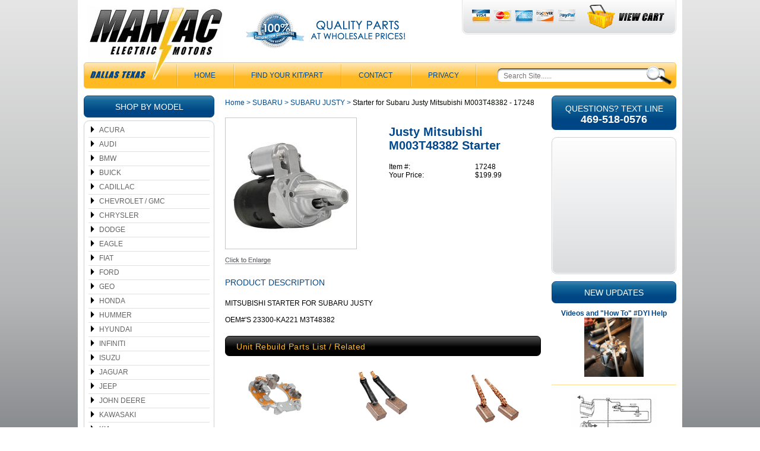

--- FILE ---
content_type: text/html
request_url: https://www.maniacelectricmotors.com/17248.html
body_size: 8546
content:
<!DOCTYPE HTML><html lang="en"><head>
<meta property="og:title" content="Starter for Subaru Justy Mitsubishi M003T48382 - 17248" />
<meta property="og:type" content="product" />
<meta property="og:url" content="https://www.maniacelectricmotors.com/17248.html" />
<meta property="og:image" content="https://s.turbifycdn.com/aah/yhst-44365514171686/17248-28.gif" />
<meta property="og:site_name" content="Maniac Electric Motors" />
<meta property="fb:app_id" content="215954155099410" />
<script language="javascript">
document.getElementsByTagName('html')[0].setAttribute('xmlns:fb', 'http://www.facebook.com/2008/fbml');
</script>
<meta property="og:description" content="MITSUBISHI STARTER FOR SUBARU JUSTY

OEM#'S 23300-KA221  M3T48382" />
<meta charset="ISO-8859-1" /><meta name="viewport" content="width=device-width,initial-scale=1" /><title>Starter for Subaru Justy Mitsubishi M003T48382 - 17248 - SUBARU JUSTY</title><meta name="Description" content="Starter for Subaru Justy Mitsubishi M003T48382 - 17248 SUBARU JUSTY MITSUBISHI STARTER FOR SUBARU JUSTY OEM#'S 23300-KA221 M3T48382" /><link rel="canonical" href="https://www.maniacelectricmotors.com/17248.html" /><link rel="stylesheet" href="css-site.css" /><!-- Google tag (gtag.js) -->
<script async src="https://www.googletagmanager.com/gtag/js?id=G-5WDJHQ8GK9"></script>
<script>
  window.dataLayer = window.dataLayer || [];
  function gtag(){dataLayer.push(arguments);}
  gtag('js', new Date());

  gtag('config', 'G-5WDJHQ8GK9');
</script>
<style>
.responsive {
width: 100%;
height: auto;
}
</style>
<style>
.img-fluid {
  max-width: 100%; /* Ensures the image doesn't exceed the width of its container */
  height: auto;    /* Maintains the image's aspect ratio when scaling */
}
</style></head><body class="itemtype"><div class="site-container"><header class="site-header has-tagline has-account"><div class="wrap"><a href="ind.html" class="header-control" id="menu-control" title="Menu" rel="nofollow" data-nav-link="#mmenu"><span class="header-control-wrapper"><span class="header-control-icon"><img src="https://s.turbifycdn.com/aah/yhst-44365514171686/alternator-rebuild-kit-for-2015-2017-toyota-camry-2-5l-2013-2018-rav4-2-5l-with-all-wheel-drive-14486rk-8.gif" width="49" height="34" border="0" hspace="0" vspace="0" alt="MENU" /></span><div class="header-control-label">MENU</div></span></a><div class="header-top"><div class="header-top-wrapper"><div class="header-top-left"><div class="title-area"><div class="site-title"><a href="https://www.maniacelectricmotors.com/index.html" title="Maniac Electric Motors Best Price Alternator Starter Parts"><picture><!--[if IE 9]><video style="display:none;"><![endif]--><source srcset="https://s.turbifycdn.com/aah/yhst-44365514171686/alternator-rebuild-kit-for-2015-2017-toyota-camry-2-5l-2013-2018-rav4-2-5l-with-all-wheel-drive-14486rk-10.gif" media="(min-width:721px)"><source srcset="https://s.turbifycdn.com/aah/yhst-44365514171686/alternator-rebuild-kit-for-2015-2017-toyota-camry-2-5l-2013-2018-rav4-2-5l-with-all-wheel-drive-14486rk-9.gif"><!--[if IE 9]></video><![endif]--><img alt="Maniac Electric Motors Best Price Alternator Starter Parts"></picture><span class="text"><span>MAN<span>I</span>AC</span><span>ELECTRIC MOTORS</span></span></a></div></div></div><div class="header-top-middle"><div class="header-tagline tagline"><a href="info.html"><img src="https://sep.turbifycdn.com/ty/cdn/yhst-44365514171686/header-guarantee-and-quality.png?t=1768964333&"></a></div></div><div class="header-top-right"><div class="header-top-right-wrapper"><div class="wrapper"><div class="header-payment"><a href="info.html"><img src="https://sep.turbifycdn.com/ty/cdn/yhst-44365514171686/header-payment.png?t=1768964333&"></a></div><div class="header-cart"><a href="https://order.store.turbify.net/yhst-44365514171686/cgi-bin/wg-order?yhst-44365514171686" class="header-control" id="cart-control" title="Cart" rel="nofollow"><span class="header-control-wrapper"><span class="header-control-icon"><img src="https://s.turbifycdn.com/aah/yhst-44365514171686/alternator-rebuild-kit-for-2015-2017-toyota-camry-2-5l-2013-2018-rav4-2-5l-with-all-wheel-drive-14486rk-11.gif" width="48" height="41" border="0" hspace="0" vspace="0" alt="CART" /><span class="fcart-count"></span></span><div class="header-control-label"><span>Cart</span><img alt="VIEW CART" src="https://sep.turbifycdn.com/ty/cdn/yhst-44365514171686/view-cart-text.png"></div><span class="fcart-subtotal"></span></span></a></div></div></div></div></div></div><div class="header-bottom"><div class="header-dallas-texas"><img src="https://sep.turbifycdn.com/ty/cdn/yhst-44365514171686/header-dallas-texas.png?t=1768964333&"></div><div class="header-nav nav"><ul class="nav-list"><li class="nav-item nav-item-home"><a href="https://www.maniacelectricmotors.com/index.html">Home</a></li><li class="nav-item nav-item-get-link-to-part-for-your-alternator-starter"><a href="get-link-to-part-for-your-alternator-starter.html">Find Your Kit/Part</a></li><li class="nav-item nav-item-info"><a href="info.html">CONTACT</a></li><li class="nav-item nav-item-privacypolicy"><a href="privacypolicy.html">Privacy</a></li></ul></div><div class="header-search" id="top-search"><form id="searcharea" name="searcharea" action="nsearch.html" method="GET"><fieldset><select name="section"><option value="">All Categories</option><option value="acura">ACURA </option><option value="audi1">AUDI </option><option value="bmw">BMW </option><option value="buick">BUICK </option><option value="cadillac">CADILLAC </option><option value="chevrolet">CHEVROLET / GMC </option><option value="chrysler">CHRYSLER </option><option value="dodge">DODGE </option><option value="eagle">EAGLE </option><option value="fiat-parts-radiator-condenser-cooling-fan-starter-alternator">FIAT </option><option value="ford">FORD </option><option value="geo">GEO </option><option value="honda">HONDA </option><option value="hummer">HUMMER </option><option value="hyundai">HYUNDAI </option><option value="infiniti">INFINITI </option><option value="isuzu">ISUZU </option><option value="jaguar">JAGUAR </option><option value="jeep">JEEP </option><option value="kia">KIA </option><option value="landrover">LANDROVER </option><option value="lexus">LEXUS </option><option value="lincoln">LINCOLN </option><option value="mazda">MAZDA </option><option value="mercedes">MERCEDES </option><option value="mercury">MERCURY </option><option value="mini">MINI </option><option value="nissan">NISSAN </option><option value="oldsmobile">OLDSMOBILE </option><option value="porsche">PORSCHE </option><option value="ram-parts-powermaster-parts">RAM </option><option value="saab">SAAB </option><option value="saturn">SATURN </option><option value="scion">SCION </option><option value="subaru" selected="selected" >SUBARU </option><option value="suzuki">SUZUKI </option><option value="toyota">TOYOTA </option><option value="volvo">VOLVO </option><option value="volkswagon">VOLKSWAGEN </option><option value="technical">TECHNICAL </option><option value="equipment">AGRICULTURAL & INDUSTRIAL EQUIPMENT </option></select><label for="query" class="labelfield"><input type="text" id="query" name="query" placeholder="Search Site......" ></label><label for="searchsubmit" class="buttonlabel"><input type="submit" id="searchsubmit" class="ys_primary" value="Search" name="searchsubmit"><input type="hidden" value="yhst-44365514171686" name="vwcatalog"></label></fieldset></form>   <script type="text/javascript"> 
                    var isSafari = !!navigator.userAgent.match(/Version\/[\d\.]+.*Safari/); 
                    var isIOS = !!navigator.platform && /iPad|iPhone|iPod/.test(navigator.platform); 
                    if (isSafari && isIOS) { 
                        document.forms["searcharea"].onsubmit = function (searchAreaForm) { 
                            var elementsList = this.elements, queryString = '', url = '', action = this.action; 
                            for(var i = 0; i < elementsList.length; i++) { 
                                if (elementsList[i].name) { 
                                    if (queryString) { 
                                        queryString = queryString + "&" +  elementsList[i].name + "=" + encodeURIComponent(elementsList[i].value); 
                                    } else { 
                                        queryString = elementsList[i].name + "=" + encodeURIComponent(elementsList[i].value); 
                                    } 
                                } 
                            } 
                            if (action.indexOf("?") == -1) { 
                                action = action + "?"; 
                            } 
                            url = action + queryString; 
                            window.location.href = url; 
                            return false; 
                        } 
                    } 
                </script> 
        </div></div></div></header><div class="site-inner"><div class="wrap"><div class="site-inner-element sidebar navigation"><nav class="left-nav nav-primary"><div class="left-nav-header">Shop By Model<div class="control" style="display:none;"></div></div><ul class="nav-list"><li><a href=acura.html class=c4leftnav>ACURA</a></li><li><a href=audi1.html class=c4leftnav>AUDI</a></li><li><a href=bmw.html class=c4leftnav>BMW</a></li><li><a href=buick.html class=c4leftnav>BUICK</a></li><li><a href=cadillac.html class=c4leftnav>CADILLAC</a></li><li><a href=chevrolet.html class=c4leftnav>CHEVROLET / GMC</a></li><li><a href=chrysler.html class=c4leftnav>CHRYSLER</a></li><li><a href=dodge.html class=c4leftnav>DODGE</a></li><li><a href=eagle.html class=c4leftnav>EAGLE</a></li><li><a href=fiat-parts-radiator-condenser-cooling-fan-starter-alternator.html class=c4leftnav>FIAT</a></li><li><a href=ford.html class=c4leftnav>FORD</a></li><li><a href=geo.html class=c4leftnav>GEO</a></li><li><a href=honda.html class=c4leftnav>HONDA</a></li><li><a href=hummer.html class=c4leftnav>HUMMER</a></li><li><a href=hyundai.html class=c4leftnav>HYUNDAI</a></li><li><a href=infiniti.html class=c4leftnav>INFINITI</a></li><li><a href=isuzu.html class=c4leftnav>ISUZU</a></li><li><a href=jaguar.html class=c4leftnav>JAGUAR</a></li><li><a href=jeep.html class=c4leftnav>JEEP</a></li><li><a href=john-deere-starter-alternator-repair-for-agricultural-industrial-construction-equipment.html class=c4leftnav>JOHN DEERE</a></li><li><a href=kawasaki-starter-charging-repair-kits-parts.html class=c4leftnav>KAWASAKI</a></li><li><a href=kia.html class=c4leftnav>KIA</a></li><li><a href=landrover.html class=c4leftnav>LANDROVER</a></li><li><a href=lexus.html class=c4leftnav>LEXUS</a></li><li><a href=lincoln.html class=c4leftnav>LINCOLN</a></li><li><a href=mazda.html class=c4leftnav>MAZDA</a></li><li><a href=mercedes.html class=c4leftnav>MERCEDES</a></li><li><a href=mercury.html class=c4leftnav>MERCURY</a></li><li><a href=mini.html class=c4leftnav>MINI</a></li><li><a href=mitsubishi.html class=c4leftnav>MITSUBISHI</a></li><li><a href=nissan.html class=c4leftnav>NISSAN</a></li><li><a href=oldsmobile.html class=c4leftnav>OLDSMOBILE</a></li><li><a href=pontiac.html class=c4leftnav>PONTIAC</a></li><li><a href=porsche.html class=c4leftnav>PORSCHE</a></li><li><a href=ram-parts-powermaster-parts.html class=c4leftnav>RAM</a></li><li><a href=saab.html class=c4leftnav>SAAB</a></li><li><a href=saturn.html class=c4leftnav>SATURN</a></li><li><a href=scion.html class=c4leftnav>SCION</a></li><li><a href=subaru.html class=c4leftnav2>SUBARU</a></li><ul class=c4-ln-sub-nav><li><a href=baja.html class=c4subnav>SUBARU BAJA</a></li><li><a href=subaru-brz.html class=c4subnav>SUBARU BRZ</a></li><li><a href=forester.html class=c4subnav>SUBARU FORESTER</a></li><li><a href=impreza.html class=c4subnav>SUBARU IMPREZA Includes WRX / STI</a></li><li><a href=justy.html class=c4subnav>SUBARU JUSTY</a></li><li><a href=legacy.html class=c4subnav>SUBARU LEGACY</a></li><li><a href=loyale.html class=c4subnav>SUBARU LOYALE</a></li><li><a href=outback.html class=c4subnav>SUBARU OUTBACK</a></li><li><a href=svx.html class=c4subnav>SUBARU SVX</a></li><li><a href=b9tribeca.html class=c4subnav>SUBARU TRIBECA  SUBARU B9 TRIBECA</a></li><li><a href=xt.html class=c4subnav>SUBARU XT</a></li><li><a href=subaru-xv-crosstrek-parts.html class=c4subnav>SUBARU XV CROSSTREK</a></li></ul><li><a href=suzuki.html class=c4leftnav>SUZUKI</a></li><li><a href=toyota.html class=c4leftnav>TOYOTA</a></li><li><a href=volvo.html class=c4leftnav>VOLVO</a></li><li><a href=volkswagon.html class=c4leftnav>VOLKSWAGEN</a></li><li><a href=micro-relays-spst-spdt.html class=c4leftnav>SPST SPDT Micro Relays</a></li><li><a href=technical.html class=c4leftnav>TECHNICAL</a></li><li><a href=alternator-rebuild-kits-regulator-brushes-bearings.html class=c4leftnav>Alternator Rebuild Kits</a></li><li><a href=equipment.html class=c4leftnav>AGRICULTURAL & INDUSTRIAL EQUIPMENT</a></li><li><a href=alternator-for-volvo-with-bosch-0125812009-0125812012.html class=c4leftnav>Alternator for Volvo with Bosch 0125812009, 0125812012 - 21066</a></li></ul></nav></div><div class="site-inner-element content"><div class="content-wrap"><div id=c4-breadcrumbs><a href="https://www.maniacelectricmotors.com" class="c4-breadcrumbs">Home</a><span class="c4-breadcrumbs">&nbsp;>&nbsp;</span><a href="subaru.html" class="c4-breadcrumbs">SUBARU</a><span class="c4-breadcrumbs">&nbsp;>&nbsp;</span><a href="justy.html" class="c4-breadcrumbs">SUBARU JUSTY</a><span class="c4-breadcrumbs">&nbsp;>&nbsp;</span><span class="c4-breadcrumbs-last">Starter for Subaru Justy Mitsubishi M003T48382 - 17248</span></div><div class="content-area" id="item-area"><h1 class="content-title" id="item-title">Justy Mitsubishi M003T48382  Starter</h1><div id="item-images"><a href="javascript:makeWin('https://s.turbifycdn.com/aah/yhst-44365514171686/17248-30.gif',640,550); "><div class="img-border"><img src="https://s.turbifycdn.com/aah/yhst-44365514171686/17248-31.gif" width="220" height="220" border="0" hspace="0" vspace="0" alt="Starter for Subaru Justy Mitsubishi M003T48382 - 17248" /></div></a><div id="item-image-enlarge"><a href="javascript:makeWin('https://s.turbifycdn.com/aah/yhst-44365514171686/17248-30.gif',640,550); "><img src="https://s.turbifycdn.com/aah/yhst-44365514171686/alternator-rebuild-kit-for-2015-2017-toyota-camry-2-5l-2013-2018-rav4-2-5l-with-all-wheel-drive-14486rk-12.gif" width="78" height="12" border="0" hspace="0" vspace="0" alt="" /></a></div></div><div id="item-order"><form method="POST" action="https://order.store.turbify.net/yhst-44365514171686/cgi-bin/wg-order?yhst-44365514171686+17248"><table cellspacing="0" cellpadding="0" width="100%&quot; id=&quot;ordertable"><tr><td valign="middle&quot; class=&quot;leftorder">Item #:</td><td valign="middle&quot; class=&quot;rightorder">17248</td></tr><tr><td valign="middle&quot; class=&quot;leftorder">Your Price:</td><td valign="middle&quot; class=&quot;rightorder">$199.99</td></tr></table><input type="hidden" name=".autodone" value="https://www.maniacelectricmotors.com/17248.html" /></form><br clear="all" /></div><div class="caption" id="item-caption"><div class="caption-title">Product Description</div><div class="caption-text">MITSUBISHI STARTER FOR SUBARU JUSTY<br /><br />OEM#'S 23300-KA221  M3T48382</div></div><div id="related-items"><div class="related-title">Unit Rebuild Parts List / Related</div><div class="contents vertical-format columns-3 has-image has-other" id="related-items-contents"><div class="contents-body"><div class="contents-body-wrapper"><div class="contents-item"><div class="wrapper"><div class="image"><a href="5503048.html"><img src="https://s.turbifycdn.com/aah/yhst-44365514171686/starter-brush-plate-replacing-mitsubishi-m649t02271-m649t02272-m649t04871-5503048-23.gif" width="100" height="100" border="0" hspace="0" vspace="0" alt="Starter Brush Plate Replacing Mitsubishi M649T02271, M649T02272, M649T04871  - 5503048" /></a></div><div class="prices"><div class="price-bold">$16.79</div></div><div class="order"><form method="POST" action="https://order.store.turbify.net/yhst-44365514171686/cgi-bin/wg-order?yhst-44365514171686+5503048"><div class="availability"><strong>Availability: </strong>In Stock</div><span class="itemFormName itemFormNameMultiLine">Starter Brush Plate Replacing Mitsubishi M649T02271, M649T02272, M649T04871  - 5503048 </span>5503048<br /><div class="order-submit"><input type="image" class="addtocartImg addtocart-submit addtocart-submit-image" title="Add to cart" src="https://s.turbifycdn.com/aah/yhst-44365514171686/alternator-repair-parts-for-2015-2017-toyota-camry-2-5l-2013-2018-rav4-2-5-with-all-wheel-drive-ref-104211-3161-3164-3541-14486-4.gif" /><input name="vwcatalog" type="hidden" value="yhst-44365514171686" /><input name="vwitem" type="hidden" value="5503048" /></div><input type="hidden" name=".autodone" value="https://www.maniacelectricmotors.com/17248.html" /></form></div></div></div><div class="contents-item"><div class="wrapper"><div class="image"><a href="54032703.html"><img src="https://s.turbifycdn.com/aah/yhst-44365514171686/starter-field-brush-set-for-mitsubishi-mando-direct-drive-starters-6-5mm-t-x-10mm-w-x-16-5mm-l-x-30mm-ll-54032703-23.gif" width="100" height="100" border="0" hspace="0" vspace="0" alt="Starter Field + Brush Set For Mitsubishi Mando Direct Drive Starters 6.5mm T x 10mm W x 16.5mm L x 30mm LL  - 54032703" /></a></div><div class="prices"><div class="price-bold">$12.98</div></div><div class="order"><form method="POST" action="https://order.store.turbify.net/yhst-44365514171686/cgi-bin/wg-order?yhst-44365514171686+54032703"><div class="availability"><strong>Availability: </strong>In Stock</div><span class="itemFormName itemFormNameMultiLine">Starter Field + Brush Set For Mitsubishi Mando Direct Drive Starters 6.5mm T x 10mm W x 16.5mm L x 30mm LL  - 54032703 </span>54032703<br /><div class="order-submit"><input type="image" class="addtocartImg addtocart-submit addtocart-submit-image" title="Add to cart" src="https://s.turbifycdn.com/aah/yhst-44365514171686/alternator-repair-parts-for-2015-2017-toyota-camry-2-5l-2013-2018-rav4-2-5-with-all-wheel-drive-ref-104211-3161-3164-3541-14486-4.gif" /><input name="vwcatalog" type="hidden" value="yhst-44365514171686" /><input name="vwitem" type="hidden" value="54032703" /></div><input type="hidden" name=".autodone" value="https://www.maniacelectricmotors.com/17248.html" /></form></div></div></div><div class="contents-item"><div class="wrapper"><div class="image"><a href="54903205.html"><img src="https://s.turbifycdn.com/aah/yhst-44365514171686/starter-brush-set-6-5mm-t-x-10mm-w-x-16-5mm-l-x-30mm-ll-replaces-denso-028099-3510-54903205-4.gif" width="100" height="100" border="0" hspace="0" vspace="0" alt="Starter Brush Set 6.5mm T x 10mm W x 16.5mm L x 30mm LL Replaces Denso 028099-3510 - 54903205" /></a></div><div class="prices"><div class="price-bold">$12.98</div></div><div class="order"><form method="POST" action="https://order.store.turbify.net/yhst-44365514171686/cgi-bin/wg-order?yhst-44365514171686+54903205"><div class="availability"><strong>Availability: </strong>In Stock</div><span class="itemFormName itemFormNameMultiLine">Starter Brush Set 6.5mm T x 10mm W x 16.5mm L x 30mm LL Replaces Denso 028099-3510 - 54903205 </span>54903205<br /><div class="order-submit"><input type="image" class="addtocartImg addtocart-submit addtocart-submit-image" title="Add to cart" src="https://s.turbifycdn.com/aah/yhst-44365514171686/alternator-repair-parts-for-2015-2017-toyota-camry-2-5l-2013-2018-rav4-2-5-with-all-wheel-drive-ref-104211-3161-3164-3541-14486-4.gif" /><input name="vwcatalog" type="hidden" value="yhst-44365514171686" /><input name="vwitem" type="hidden" value="54903205" /></div><input type="hidden" name=".autodone" value="https://www.maniacelectricmotors.com/17248.html" /></form></div></div></div><div class="contents-item"><div class="wrapper"><div class="image"><a href="66033392.html"><img src="https://s.turbifycdn.com/aah/yhst-44365514171686/starter-solenoid-for-mitsubishi-starters-m371x71271-66033392-35.gif" width="100" height="100" border="0" hspace="0" vspace="0" alt="Starter Solenoid for Mitsubishi Starters (M371X71271) -  66033392" /></a></div><div class="prices"><div class="price-bold">$42.90</div></div><div class="order"><form method="POST" action="https://order.store.turbify.net/yhst-44365514171686/cgi-bin/wg-order?yhst-44365514171686+66033392"><div class="availability"><strong>Availability: </strong>In Stock</div><span class="itemFormName itemFormNameMultiLine">Starter Solenoid for Mitsubishi Starters (M371X71271) -  66033392 </span>66033392<br /><div class="order-submit"><input type="image" class="addtocartImg addtocart-submit addtocart-submit-image" title="Add to cart" src="https://s.turbifycdn.com/aah/yhst-44365514171686/alternator-repair-parts-for-2015-2017-toyota-camry-2-5l-2013-2018-rav4-2-5-with-all-wheel-drive-ref-104211-3161-3164-3541-14486-4.gif" /><input name="vwcatalog" type="hidden" value="yhst-44365514171686" /><input name="vwitem" type="hidden" value="66033392" /></div><input type="hidden" name=".autodone" value="https://www.maniacelectricmotors.com/17248.html" /></form></div></div></div></div></div></div></div></div></div></div><div class="site-inner-element sidebar featured"><div id="phone-box"><div class="phone-box-text">Questions? TEXT LINE<br><strong><font size=4>469-518-0576</font></strong></div><div class="phone-box-number"></div></div><div class="live-chat"></div><div class="reviews"><div class="wrapper"></div></div><div class="featured-contents"><div class="featured-contents-heading">New Updates</div><div id="wrapper"><div class="featured-contents-item"><div class="name"><a href="viandhowtodo.html"><strong>Videos and "How To" #DYI Help</strong><br><img src="https://sep.turbifycdn.com/ty/cdn/yhst-44365514171686/image4-denso-sre-bearing-removal.png?t=1768964333&" alt="Rebuild Your Alternator" height="100" width="100"></a></div><div class="prices"></div></div><div class="featured-contents-item"><div class="image"><a href="chstsycivote.html"><img src="https://s.turbifycdn.com/aah/yhst-44365514171686/charging-starting-system-circuit-voltage-drop-testing-67.gif" width="145" height="73" border="0" hspace="0" vspace="0" alt="Charging Starting System Voltage Drop Testing" /></a></div><div class="name"><a href="chstsycivote.html">Charging Starting System Voltage Drop Testing</a></div><div class="prices"></div></div><div class="featured-contents-item"><div class="image"><a href="replace-f150-4-6l-for-lincoln-4-6l-much-cheaper-and-better.html"><img src="https://s.turbifycdn.com/aah/yhst-44365514171686/swap-f150-4-6l-for-later-model-lincoln-4-6l-flex-that-can-be-found-much-cheaper-68.gif" width="135" height="145" border="0" hspace="0" vspace="0" alt="Swap F150 4.6L for Later Model Lincoln 4.6L Flex That Can Be Found Much Cheaper" /></a></div><div class="name"><a href="replace-f150-4-6l-for-lincoln-4-6l-much-cheaper-and-better.html">Swap F150 4.6L for Later Model Lincoln 4.6L Flex That Can Be Found Much Cheaper</a></div><div class="prices"></div></div><div class="featured-contents-item"><div class="image"><a href="ellovsalpe.html"><img src="https://s.turbifycdn.com/aah/yhst-44365514171686/electrical-load-and-alternator-performance-33.gif" width="145" height="98" border="0" hspace="0" vspace="0" alt="Electrical Load and Alternator Performance" /></a></div><div class="name"><a href="ellovsalpe.html">Electrical Load and Alternator Performance</a></div><div class="prices"></div></div><div class="featured-contents-item"><div class="image"><a href="80201281a.html"><img src="https://s.turbifycdn.com/aah/yhst-44365514171686/voltage-regulator-replacing-bosch-0272220807-fits-audi-66.gif" width="145" height="145" border="0" hspace="0" vspace="0" alt="Voltage Regulator with Brushes Replacing Bosch 0272220807 fits Audi Applications with Bosch - 80201281A" /></a></div><div class="name"><a href="80201281a.html">Voltage Regulator with Brushes Replacing Bosch 0272220807 fits Audi Applications with Bosch - 80201281A</a></div><div class="prices"><div class="price-bold">$66.99</div></div></div><div class="featured-contents-item"><div class="image"><a href="alternator-rebuild-kit-2013-15-ilx-2012-15-civic-2016-18-hrv-regulator-brushes-bearings.html"><img src="https://s.turbifycdn.com/aah/yhst-44365514171686/alternator-rebuild-kit-2013-15-ilx-2012-15-civic-2016-18-hrv-regulator-brushes-bearings-66.gif" width="145" height="145" border="0" hspace="0" vspace="0" alt="Alternator Rebuild Kit for 2013-2015 Acura ILX, 2012-2015 Civic, 2016-2018 HR-V ; Regulator Brushes Bearings - 11537RK" /></a></div><div class="name"><a href="alternator-rebuild-kit-2013-15-ilx-2012-15-civic-2016-18-hrv-regulator-brushes-bearings.html">Alternator Rebuild Kit for 2013-2015 Acura ILX, 2012-2015 Civic, 2016-2018 HR-V ; Regulator Brushes Bearings - 11537RK</a></div><div class="prices"><div class="price-bold">$64.98</div></div></div><div class="featured-contents-item"><div class="image"><a href="alternator-rebuild-kit-for-12-16-sedona-13-18-santa-fe-more-with-denso-alternator-1042102870-1042101.html"><img src="https://s.turbifycdn.com/aah/yhst-44365514171686/alternator-rebuild-kit-for-12-16-sedona-13-18-santa-fe-more-with-denso-alternator-1042102870-1042101-66.gif" width="145" height="145" border="0" hspace="0" vspace="0" alt="Alternator Rebuild Kit for 2012-2016 Kia Sedona, 2013-2018 Santa Fe 3.3L, &amp;more with Denso Alternator #104210-2870, 104210-1800: Regulator Brushes Bearing Kit - 11686RK" /></a></div><div class="name"><a href="alternator-rebuild-kit-for-12-16-sedona-13-18-santa-fe-more-with-denso-alternator-1042102870-1042101.html">Alternator Rebuild Kit for 2012-2016 Kia Sedona, 2013-2018 Santa Fe 3.3L, &more with Denso Alternator #104210-2870, 104210-1800: Regulator Brushes Bearing Kit - 11686RK</a></div><div class="prices"><div class="price-bold">$79.98</div></div></div><div class="featured-contents-item"><div class="image"><a href="alternator-rebuild-kit-2012-2014-f150-200amp-cl3tba-cl3z10346b-regulator-brushes-bearing.html"><img src="https://s.turbifycdn.com/aah/yhst-44365514171686/alternator-rebuild-kit-for-2012-2014-ford-f150-3-5l-3-7l-200-amp-denso-104210-6670-regulator-brushes-bearings-11624rk-68.gif" width="145" height="145" border="0" hspace="0" vspace="0" alt="Alternator Rebuild Kit for 2012-2014 Ford F150 3.5L 3.7L 200 Amp (Denso 104210-6670, 104211-0230, -0231) Regulator Brushes Bearings - 11624RK" /></a></div><div class="name"><a href="alternator-rebuild-kit-2012-2014-f150-200amp-cl3tba-cl3z10346b-regulator-brushes-bearing.html">Alternator Rebuild Kit for 2012-2014 Ford F150 3.5L 3.7L 200 Amp (Denso 104210-6670, 104211-0230, -0231) Regulator Brushes Bearings - 11624RK</a></div><div class="prices"><div class="price-bold">$59.98</div></div></div><div class="featured-contents-item"><div class="image"><a href="alternator-kit-2010-2012-bmw-535i-1042106070-1042106072-regulator-brushes-bearings.html"><img src="https://s.turbifycdn.com/aah/yhst-44365514171686/alternator-kit-regulator-brushes-bearings-2010-2012-bmw-535i-2012-640i-x3-x5-x6-with-210-amp-denso-104210-6070-104210-6072-11496rk-82.gif" width="145" height="145" border="0" hspace="0" vspace="0" alt="Alternator Kit; Regulator Brushes Bearings 2010-2012 BMW 535i, 2012 640i, X3 X5 X6 with 210 Amp Denso 104210-6070, 104210-6072 - 11496RK" /></a></div><div class="name"><a href="alternator-kit-2010-2012-bmw-535i-1042106070-1042106072-regulator-brushes-bearings.html">Alternator Kit; Regulator Brushes Bearings 2010-2012 BMW 535i, 2012 640i, X3 X5 X6 with 210 Amp Denso 104210-6070, 104210-6072 - 11496RK</a></div><div class="prices"><div class="price-bold">$74.98</div></div></div></div></div></div></div></div><div class="site-footer"><div class="wrap"><div class="footer-section footer-nav-section"><ul class="footer-section-content footer-nav enclose"><li class="nav-item nav-item-info"><a href="info.html" class="nav-name">CONTACT</a></li><li class="nav-item nav-item-contact"><a href="contact.html" class="nav-name">Shipping</a></li><li class="nav-item nav-item-returns-cancellation-refunds"><a href="returns-cancellation-refunds.html" class="nav-name">Returns</a></li><li class="nav-item nav-item-get-link-to-part-for-your-alternator-starter"><a href="get-link-to-part-for-your-alternator-starter.html" class="nav-name">Find Your Kit/Part</a></li><li class=""></li><li class="nav-item nav-item-privacypolicy"><a href="privacypolicy.html" class="nav-name">Privacy</a></li><li class="nav-item nav-item-viewcart"><a href="https://order.store.turbify.net/yhst-44365514171686/cgi-bin/wg-order?yhst-44365514171686" class="nav-name">My Cart</a></li></ul></div><div class="footer-section footer-badges"><img src="https://sep.turbifycdn.com/ty/cdn/yhst-44365514171686/satisfaction.png" alt="100% Satisfaction Guaranteed"></div><div class="footer-section footer-copyright">Copyright &#169; 2007-2024 Maniac Electric Motors All Rights Reserved.</div></div></div></div>
<!-- BEGIN bottom -->
<script src="https://sep.turbifycdn.com/ty/cdn/yhst-44365514171686/site-102.js?t=1768964333&"></script><script type="text/javascript" id="yfc_loader" src="https://turbifycdn.com/store/migration/loader-min-1.0.34.js?q=yhst-44365514171686&ts=1768964333&p=1&h=order.store.turbify.net"></script>
<!-- END bottom -->
</body>
<!-- Google tag (gtag.js) -->  <script async src='https://www.googletagmanager.com/gtag/js?id=UA-6570014-1'></script><script> window.dataLayer = window.dataLayer || [];  function gtag(){dataLayer.push(arguments);}  gtag('js', new Date());  gtag('config', 'UA-6570014-1');</script><script> var YStore = window.YStore || {}; var GA_GLOBALS = window.GA_GLOBALS || {}; var GA_CLIENT_ID; try { YStore.GA = (function() { var isSearchPage = (typeof(window.location) === 'object' && typeof(window.location.href) === 'string' && window.location.href.indexOf('nsearch') !== -1); var isProductPage = (typeof(PAGE_ATTRS) === 'object' && PAGE_ATTRS.isOrderable === '1' && typeof(PAGE_ATTRS.name) === 'string'); function initGA() { } function setProductPageView() { PAGE_ATTRS.category = PAGE_ATTRS.catNamePath.replace(/ > /g, '/'); PAGE_ATTRS.category = PAGE_ATTRS.category.replace(/>/g, '/'); gtag('event', 'view_item', { currency: 'USD', value: parseFloat(PAGE_ATTRS.salePrice), items: [{ item_name: PAGE_ATTRS.name, item_category: PAGE_ATTRS.category, item_brand: PAGE_ATTRS.brand, price: parseFloat(PAGE_ATTRS.salePrice) }] }); } function defaultTrackAddToCart() { var all_forms = document.forms; document.addEventListener('DOMContentLoaded', event => { for (var i = 0; i < all_forms.length; i += 1) { if (typeof storeCheckoutDomain != 'undefined' && storeCheckoutDomain != 'order.store.turbify.net') { all_forms[i].addEventListener('submit', function(e) { if (typeof(GA_GLOBALS.dont_track_add_to_cart) !== 'undefined' && GA_GLOBALS.dont_track_add_to_cart === true) { return; } e = e || window.event; var target = e.target || e.srcElement; if (typeof(target) === 'object' && typeof(target.id) === 'string' && target.id.indexOf('yfc') === -1 && e.defaultPrevented === true) { return } e.preventDefault(); vwqnty = 1; if( typeof(target.vwquantity) !== 'undefined' ) { vwqnty = target.vwquantity.value; } if( vwqnty > 0 ) { gtag('event', 'add_to_cart', { value: parseFloat(PAGE_ATTRS.salePrice), currency: 'USD', items: [{ item_name: PAGE_ATTRS.name, item_category: PAGE_ATTRS.category, item_brand: PAGE_ATTRS.brand, price: parseFloat(PAGE_ATTRS.salePrice), quantity: e.target.vwquantity.value }] }); if (typeof(target) === 'object' && typeof(target.id) === 'string' && target.id.indexOf('yfc') != -1) { return; } if (typeof(target) === 'object') { target.submit(); } } }) } } }); } return { startPageTracking: function() { initGA(); if (isProductPage) { setProductPageView(); if (typeof(GA_GLOBALS.dont_track_add_to_cart) === 'undefined' || GA_GLOBALS.dont_track_add_to_cart !== true) { defaultTrackAddToCart() } } }, trackAddToCart: function(itemsList, callback) { itemsList = itemsList || []; if (itemsList.length === 0 && typeof(PAGE_ATTRS) === 'object') { if (typeof(PAGE_ATTRS.catNamePath) !== 'undefined') { PAGE_ATTRS.category = PAGE_ATTRS.catNamePath.replace(/ > /g, '/'); PAGE_ATTRS.category = PAGE_ATTRS.category.replace(/>/g, '/') } itemsList.push(PAGE_ATTRS) } if (itemsList.length === 0) { return; } var ga_cartItems = []; var orderTotal = 0; for (var i = 0; i < itemsList.length; i += 1) { var itemObj = itemsList[i]; var gaItemObj = {}; if (typeof(itemObj.id) !== 'undefined') { gaItemObj.id = itemObj.id } if (typeof(itemObj.name) !== 'undefined') { gaItemObj.name = itemObj.name } if (typeof(itemObj.category) !== 'undefined') { gaItemObj.category = itemObj.category } if (typeof(itemObj.brand) !== 'undefined') { gaItemObj.brand = itemObj.brand } if (typeof(itemObj.salePrice) !== 'undefined') { gaItemObj.price = itemObj.salePrice } if (typeof(itemObj.quantity) !== 'undefined') { gaItemObj.quantity = itemObj.quantity } ga_cartItems.push(gaItemObj); orderTotal += parseFloat(itemObj.salePrice) * itemObj.quantity; } gtag('event', 'add_to_cart', { value: orderTotal, currency: 'USD', items: ga_cartItems }); } } })(); YStore.GA.startPageTracking() } catch (e) { if (typeof(window.console) === 'object' && typeof(window.console.log) === 'function') { console.log('Error occurred while executing Google Analytics:'); console.log(e) } } </script> <script type="text/javascript">
csell_env = 'ue1';
 var storeCheckoutDomain = 'order.store.turbify.net';
</script>

<script type="text/javascript">
  function toOSTN(node){
    if(node.hasAttributes()){
      for (const attr of node.attributes) {
        node.setAttribute(attr.name,attr.value.replace(/(us-dc1-order|us-dc2-order|order)\.(store|stores)\.([a-z0-9-]+)\.(net|com)/g, storeCheckoutDomain));
      }
    }
  };
  document.addEventListener('readystatechange', event => {
  if(typeof storeCheckoutDomain != 'undefined' && storeCheckoutDomain != "order.store.turbify.net"){
    if (event.target.readyState === "interactive") {
      fromOSYN = document.getElementsByTagName('form');
        for (let i = 0; i < fromOSYN.length; i++) {
          toOSTN(fromOSYN[i]);
        }
      }
    }
  });
</script>
<script type="text/javascript">
// Begin Store Generated Code
 </script> <script type="text/javascript" src="https://s.turbifycdn.com/lq/ult/ylc_1.9.js" ></script> <script type="text/javascript" src="https://s.turbifycdn.com/ae/lib/smbiz/store/csell/beacon-a9518fc6e4.js" >
</script>
<script type="text/javascript">
// Begin Store Generated Code
 csell_page_data = {}; csell_page_rec_data = []; ts='TOK_STORE_ID';
</script>
<script type="text/javascript">
// Begin Store Generated Code
function csell_GLOBAL_INIT_TAG() { var csell_token_map = {}; csell_token_map['TOK_SPACEID'] = '2022276099'; csell_token_map['TOK_URL'] = ''; csell_token_map['TOK_STORE_ID'] = 'yhst-44365514171686'; csell_token_map['TOK_ITEM_ID_LIST'] = '17248'; csell_token_map['TOK_ORDER_HOST'] = 'order.store.turbify.net'; csell_token_map['TOK_BEACON_TYPE'] = 'prod'; csell_token_map['TOK_RAND_KEY'] = 't'; csell_token_map['TOK_IS_ORDERABLE'] = '1';  c = csell_page_data; var x = (typeof storeCheckoutDomain == 'string')?storeCheckoutDomain:'order.store.turbify.net'; var t = csell_token_map; c['s'] = t['TOK_SPACEID']; c['url'] = t['TOK_URL']; c['si'] = t[ts]; c['ii'] = t['TOK_ITEM_ID_LIST']; c['bt'] = t['TOK_BEACON_TYPE']; c['rnd'] = t['TOK_RAND_KEY']; c['io'] = t['TOK_IS_ORDERABLE']; YStore.addItemUrl = 'http%s://'+x+'/'+t[ts]+'/ymix/MetaController.html?eventName.addEvent&cartDS.shoppingcart_ROW0_m_orderItemVector_ROW0_m_itemId=%s&cartDS.shoppingcart_ROW0_m_orderItemVector_ROW0_m_quantity=1&ysco_key_cs_item=1&sectionId=ysco.cart&ysco_key_store_id='+t[ts]; } 
</script>
<script type="text/javascript">
// Begin Store Generated Code
function csell_REC_VIEW_TAG() {  var env = (typeof csell_env == 'string')?csell_env:'prod'; var p = csell_page_data; var a = '/sid='+p['si']+'/io='+p['io']+'/ii='+p['ii']+'/bt='+p['bt']+'-view'+'/en='+env; var r=Math.random(); YStore.CrossSellBeacon.renderBeaconWithRecData(p['url']+'/p/s='+p['s']+'/'+p['rnd']+'='+r+a); } 
</script>
<script type="text/javascript">
// Begin Store Generated Code
var csell_token_map = {}; csell_token_map['TOK_PAGE'] = 'p'; csell_token_map['TOK_CURR_SYM'] = '$'; csell_token_map['TOK_WS_URL'] = 'https://yhst-44365514171686.csell.store.turbify.net/cs/recommend?itemids=17248&location=p'; csell_token_map['TOK_SHOW_CS_RECS'] = 'true';  var t = csell_token_map; csell_GLOBAL_INIT_TAG(); YStore.page = t['TOK_PAGE']; YStore.currencySymbol = t['TOK_CURR_SYM']; YStore.crossSellUrl = t['TOK_WS_URL']; YStore.showCSRecs = t['TOK_SHOW_CS_RECS']; </script> <script type="text/javascript" src="https://s.turbifycdn.com/ae/store/secure/recs-1.3.2.2.js" ></script> <script type="text/javascript" >
</script>
</html>
<!-- html107.prod.store.e1b.lumsb.com Thu Jan 22 05:51:33 PST 2026 -->


--- FILE ---
content_type: text/css
request_url: https://www.maniacelectricmotors.com/css-site.css
body_size: 7397
content:
/* maniacselectricmotores.com site css */

/* .................... INIT .................... */

body { 
margin: 0;
padding: 0;
background: -webkit-linear-gradient(top, rgb(230, 230, 230) 0%, rgb(182, 183, 184) 69%, rgb(138, 141, 143) 100%);
background: -o-linear-gradient(top, rgb(230, 230, 230) 0%, rgb(182, 183, 184) 69%, rgb(138, 141, 143) 100%);
background: -ms-linear-gradient(top, rgb(230, 230, 230) 0%, rgb(182, 183, 184) 69%, rgb(138, 141, 143) 100%);
background: -moz-linear-gradient(top, rgb(230, 230, 230) 0%, rgb(182, 183, 184) 69%, rgb(138, 141, 143) 100%);
background: linear-gradient(to bottom, rgb(230, 230, 230) 0%, rgb(182, 183, 184) 69%, rgb(138, 141, 143) 100%);
background-attachment: fixed;
}

body,
td,
th,
input,
select,
textarea {
color: #000000;
font-size: 12px;	
font-family: Helvetica, Arial, sans-serif;
}

a {
color: #00488b;
}

a:visited {
color: #00488b;
}

img {
max-width: 100%;
height: auto;
padding: 0;
border: none;
}

td {
text-align: left;
vertical-align: top;
}

form {
margin: 0;
}

h1 {
color: #00488b;
background-color: inherit;
font-weight: bold;
font-size: 20px;
}

h2 {
display: inline;
color: #d71920;
background-color: inherit;
font-size: 12px;
}

.block img {
display: block;
}

.ct-box {
height: 125px;
}

.img-border img {
border: 1px solid #c7c8ca;
}

.content-title {
padding-bottom: 3px;
color: #00488b;
background-color: inherit;
font-weight: bold;
font-size: 20px;
}

.cross-title,
.related-title {
margin: 0 0 15px;
padding: 9px 18px 7px;
border: 1px solid #000;
border-radius: 7px;
color: #ffb922;
font-size: 14px;
font-weight: normal;
line-height: 1.2;
letter-spacing: 0.5px;
background: -webkit-linear-gradient(top, rgb(83, 83, 83) 0%, rgb(2, 2, 2) 56%, rgb(2, 2, 2) 100%);
background: -o-linear-gradient(top, rgb(83, 83, 83) 0%, rgb(2, 2, 2) 56%, rgb(2, 2, 2) 100%);
background: -ms-linear-gradient(top, rgb(83, 83, 83) 0%, rgb(2, 2, 2) 56%, rgb(2, 2, 2) 100%);
background: -moz-linear-gradient(top, rgb(83, 83, 83) 0%, rgb(2, 2, 2) 56%, rgb(2, 2, 2) 100%);
background: linear-gradient(to bottom, rgb(83, 83, 83) 0%, rgb(2, 2, 2) 56%, rgb(2, 2, 2) 100%);
}

.caption {}

.caption-text {
font-size: 12px;
}

.caption-image {
float: left;
margin: 0.5em 15px 10px 0;;
}

/* ORDER */

.order-submit,
.order-outofstock {
margin: 10px 0;
}

/* NAV */

nav {}

.nav-list {
margin: 0;
padding: 0;
list-style: none;
}

.nav-list li {
margin: 0;
padding: 0;
}

.nav-list li a {
display: block;
text-decoration: none;
}

/* FORCE WRAP */

.Clear,
.clear {
clear: both;
}

.contents-item:before,
.caption:before,
.site-container:before,
.site-footer:before,
.site-header:before,
.site-inner:before,
.wrap:before,
.clearfix:before,
.enclose:before {
content: " ";
display: table;
}

.contents-item:after,
.caption:after,
.site-container:after,
.site-footer:after,
.site-header:after,
.site-inner:after,
.wrap:after,
.clearfix:after,
.enclose:after {
clear: both;
content: " ";
display: table;
}

/* .......... MAIN .......... */

.wrap {
width: 1018px;
margin: 0 auto;
background-color: #ffffff;
}

.content-wrap {}

.site-container {
position: relative;	
}

.site-inner {}

/* CONTENT */

.content.site-inner-element {
float: left;
width: calc(100% - 230px - 220px);
margin: 2px 0 0;
}

.content.site-inner-element .content-wrap {
margin: 0 18px;
}

/* SIDEBAR NAVIGATION */

.sidebar.navigation.site-inner-element {
float: left;
width: 220px;
margin: 2px 0 0 10px;
}

/* SIDEBAR FEATURED */

.sidebar.featured.site-inner-element {
float: right;
width: 210px;
margin: 2px 10px 0 0;
}

/* .......... HEADER CONTROLS .......... */

.header-control {
position: relative;
display: block;
box-sizing: border-box;
line-height: 1;
}

.header-control * {
display: block;
margin: 0;
padding: 0;
border: 0;
}

.header-control,
.header-control a {
color: #000000;
text-decoration: none;
cursor: default;
}

.header-control-wrapper {
position: relative;
/*top: 50%;
transform: translateY(-50%);*/
cursor: pointer;
}

.header-control-icon {}

.header-control-icon img {
width: auto;
height: auto;
max-width: 100%;
}

.header-control-label {
display: none;
font-size: 12px;
}

/* MENU CONTROL */

#menu-control {
display: none;
max-width: 40px;
}

#search-control .header-control-icon {}

/* SEARCH CONTROL */

/* assume expandable search is enabled */

#search-control {
display: none;
}

#search-control .header-control-icon {}
#search-control .header-control-icon img {}
.site-header.has-account #search-control {}

/* ACCOUNT CONTROL */

#account-control {
display: none;
}

#account-control .header-control-icon {}

.site-header.has-account #account-control {
display: block;
right: 45px;
}

/* CART CONTROL */

#cart-control {
width: 133px;
}

#cart-control .header-control-icon {}

#cart-control .fcart-count {
position: absolute;
top: -2px;
right: -2px;
box-sizing: content-box;
width: 13px;
height: 13px;
padding: 2px 4px;
border-radius: 50%;
color: #fff;
background: #2f83a7;
text-align: center;
font-weight: bold;
font-size: 13px;
line-height: 1;
}

#cart-control .fcart-subtotal {
float: right;
margin-right: 3px;
line-height: 27px;
}

.fcart-count,
.fcart-subtotal {
display: none;
}

.fcart-count.active,
.fcart-subtotal.active {
display: inline-block;
}

#cart-control .header-control-wrapper {
display: table;
width: 134px;
}

#cart-control .header-control-icon {
display: table-cell;
width: 49px;
vertical-align: middle;
}

#cart-control .header-control-label {
display: table-cell;
width: 85px;
padding-left: 4px;
vertical-align: middle;
}

#cart-control .header-control-label img {}

#cart-control .header-control-label span {
display: none;
}

/* .......... HEADER .......... */

.site-header {}

.site-header > .wrap {
position: relative;
background: #fff;
}

/* HEADER TOP */

.header-top {}

.header-top-wrapper {
display: table;
width: 100%;
}

.header-top-wrapper > * {
display: table-cell;
}

.header-top-left {
vertical-align: top;
}

.title-area {
margin-bottom: -44px;
padding: 10px 0 0 15px;
}

.site-title {}

.site-title img {
display: block;
}

.site-title a {
display: inline-block;
text-decoration: none;
}

.site-title a .text {
display: none;
}

.header-top-middle {
vertical-align: middle;
}

.header-tagline {}

.header-top-right {
padding-right: 10px;
vertical-align: top;
}

.header-top-right-wrapper {
float: right;
padding: 0 1px 1px;
border-width: 0 1px 1px;
border-style: solid;
border-color: #e0e0e0;
border-radius: 0 0 9px 9px;
}

.header-top-right-wrapper > .wrapper {
display: table;
float: right;
height: 56px;
border-radius: 0 0 7px 7px;
background: linear-gradient(to bottom, #fdfdfe, #dbdcdd);
}

.header-top-right-wrapper > .wrapper > * {
display: table-cell;
vertical-align: middle;
}

.header-payment {
padding-left: 15px;
}

.header-payment a {
display: block;
}

.header-payment img {
display: block;
}

.header-cart {
padding: 0 15px 0 20px;
}

.header-social {
float: right;
clear: right;
margin: 12px 0 10px;
}

/* HEADER BOTTOM */

.header-bottom {
height: 42px;
margin: 0 10px 10px;
border: 1px solid #ffc13c;
border-radius: 5px;
background: -webkit-linear-gradient(top, rgb(255, 232, 183) 0%, rgb(255, 200, 83) 43%, rgb(255, 185, 34) 55%, rgb(255, 185, 34) 100%);
background: -o-linear-gradient(top, rgb(255, 232, 183) 0%, rgb(255, 200, 83) 43%, rgb(255, 185, 34) 55%, rgb(255, 185, 34) 100%);
background: -ms-linear-gradient(top, rgb(255, 232, 183) 0%, rgb(255, 200, 83) 43%, rgb(255, 185, 34) 55%, rgb(255, 185, 34) 100%);
background: -moz-linear-gradient(top, rgb(255, 232, 183) 0%, rgb(255, 200, 83) 43%, rgb(255, 185, 34) 55%, rgb(255, 185, 34) 100%);
background: linear-gradient(to bottom, rgb(255, 232, 183) 0%, rgb(255, 200, 83) 43%, rgb(255, 185, 34) 55%, rgb(255, 185, 34) 100%);
}

/* TOP SEARCH */

#top-search {
float: right;
}

#searcharea {
position: relative;
width: 294px;
height: 32px;
margin: 5px 7px 0 0;
background: url('https://s.turbifycdn.com/aah/yhst-44365514171686/img-26665.gif') no-repeat right top;
}

#searcharea fieldset {
margin: 0;
padding: 0;
border: 0;
}

#searcharea fieldset,
#searcharea .labelfield,
#searcharea .buttonlabel {
position: static;
}

#searcharea select,
#searcharea [name="section"] {
display: none;
}

#searcharea #query {
position: absolute;
top: 8px;
left: 9px;
height: 16px;
width: 233px;
border: 0;
border-radius: 0;
-webkit-appearance: none;
-moz-appearance: none;
appearance: none;
}

#searcharea #searchsubmit {
position: absolute;
top: 8px;
right: 13px;
height: 18px;
width: 29px;
border: 0;
border-radius: 0;
background: url('https://s.turbifycdn.com/aah/yhst-44365514171686/img-26666.gif') no-repeat center;
text-indent: -100px;
overflow: hidden;
-webkit-appearance: none;
-moz-appearance: none;
appearance: none;
cursor: pointer;
filter: alpha(opacity=0);
-khtml-opacity: 0;
-moz-opacity: 0;
opacity: 0;
}

/* HEADER NAV */

.header-nav {
float: left;
}

.header-nav .nav-list {
display: table;
height: 42px;
background: url('https://sep.turbifycdn.com/ty/cdn/yhst-44365514171686/header-nav-divider.png') no-repeat right center;
}

.header-nav .nav-list li {
display: table-cell;
text-align: center;
vertical-align: middle;
background: url('https://sep.turbifycdn.com/ty/cdn/yhst-44365514171686/header-nav-divider.png') no-repeat left center;
}

.header-nav .nav-list li a {
padding: 0 30px;
color: #00488b;
text-transform: uppercase;
font-size: 12px;
line-height: 30px;
}

.header-dallas-texas {
float: left;
width: 93px;
height: 42px;
margin: 0 52px 0 10px;
line-height: 44px;
}

/* / HEADER */

/* .......... SIDEBAR NAVIGATION .......... */

/* .......... LEFT NAV .......... */

nav.left-nav {}

.left-nav-header {
position: relative;
height: 35px;
margin: 0 0 5px;
border: 1px solid #00488b;
border-radius: 7px;
color: #fff;
text-align: center;
text-transform: uppercase;
font-size: 14px;
font-weight: lighter;
line-height: 36px;
background: -webkit-linear-gradient(top, rgb(70, 131, 170) 0%, rgb(21, 106, 156) 20%, rgb(0, 70, 132) 71%, rgb(0, 70, 132) 100%);
background: -o-linear-gradient(top, rgb(70, 131, 170) 0%, rgb(21, 106, 156) 20%, rgb(0, 70, 132) 71%, rgb(0, 70, 132) 100%);
background: -ms-linear-gradient(top, rgb(70, 131, 170) 0%, rgb(21, 106, 156) 20%, rgb(0, 70, 132) 71%, rgb(0, 70, 132) 100%);
background: -moz-linear-gradient(top, rgb(70, 131, 170) 0%, rgb(21, 106, 156) 20%, rgb(0, 70, 132) 71%, rgb(0, 70, 132) 100%);
background: linear-gradient(to bottom, rgb(70, 131, 170) 0%, rgb(21, 106, 156) 20%, rgb(0, 70, 132) 71%, rgb(0, 70, 132) 100%);
}

.page-menu .left-nav-header .control {
position: absolute;
display: none !important;
top: 0;
bottom: 0;
left: 15px;
width: 20px;
background: url('https://sep.turbifycdn.com/ty/cdn/yhst-44365514171686/menu-close.png') no-repeat left center;
cursor: pointer;
}

.left-nav > .nav-list {
padding: 4px 0;
border: 1px solid #d0d0d0;
border-radius: 9px;
}

.left-nav li {
display: block;
padding: 0 7px;
}

.left-nav li a {
display: block;
padding: 4px 5px 5px 18px;
border-bottom: 1px solid #ffdd91;
color: #636466; 
text-decoration: none; 
font: normal 12px Helvetica,Arial,sans-serif;
background: url('https://sep.turbifycdn.com/ty/cdn/yhst-44365514171686/left-nav-arrow.png') no-repeat 4px 40%;
}

.left-nav li:last-child a {
border-bottom: 0;
}

.left-nav li a:hover {
color: #060108;
background-color: inherit;
text-decoration: underline;
}



#ln-repeat {
background-image: url('https://sep.turbifycdn.com/ty/cdn/yhst-44365514171686/maniacelectricmotors_11.png');
background-repeat: repeat-y;
}

#ln {
background-image: url('https://sep.turbifycdn.com/ty/cdn/yhst-44365514171686/maniacelectricmotors_04.png');
background-repeat: no-repeat;
padding-top: 61px;
}

#ln-bottom {
padding: 30px 5px 5px 5px;
}

/* / SIDEBAR NAVIGATION */

/* .......... SIDEBAR FEATURED .......... */

#phone-box {
margin: 0 0 5px;
border: 1px solid #00488b;
border-radius: 7px;
text-align: center;
background: -webkit-linear-gradient(top, rgb(70, 131, 170) 0%, rgb(21, 106, 156) 20%, rgb(0, 70, 132) 71%, rgb(0, 70, 132) 100%);
background: -o-linear-gradient(top, rgb(70, 131, 170) 0%, rgb(21, 106, 156) 20%, rgb(0, 70, 132) 71%, rgb(0, 70, 132) 100%);
background: -ms-linear-gradient(top, rgb(70, 131, 170) 0%, rgb(21, 106, 156) 20%, rgb(0, 70, 132) 71%, rgb(0, 70, 132) 100%);
background: -moz-linear-gradient(top, rgb(70, 131, 170) 0%, rgb(21, 106, 156) 20%, rgb(0, 70, 132) 71%, rgb(0, 70, 132) 100%);
background: linear-gradient(to bottom, rgb(70, 131, 170) 0%, rgb(21, 106, 156) 20%, rgb(0, 70, 132) 71%, rgb(0, 70, 132) 100%);
}

#phone-box .phone-box-text {
margin: 13px 0 0;
color: #fff;
text-transform: uppercase;
font-size: 14px;
font-weight: lighter;
line-height: 1.2;
}

#phone-box .phone-box-number {
margin: 3px 0 6px;
font-size: 22px;
font-weight: bold;
line-height: 1.2;
}

#phone-box .phone-box-number,
#phone-box .phone-box-number a {
color: #ffb922;
text-decoration: none;
}

.sidebar.featured .live-chat {
margin: 12px 0;
}

.sidebar.featured .reviews {
margin: 12px 0;
padding: 5px 1px 1px;
border-width: 1px;
border-style: solid;
border-color: #d0d0d0;
border-radius: 9px;
}

.sidebar.featured .reviews > .wrapper {
min-height: 223px;
border-radius: 0 0 7px 7px;
background: linear-gradient(to bottom, #fdfdfe, #dbdcdd);
}

.featured-contents {
text-align: center;
}

.featured-contents-heading {
height: 35px;
margin: 0 0 5px;
border: 1px solid #00488b;
border-radius: 7px;
color: #fff;
text-align: center;
text-transform: uppercase;
font-size: 14px;
font-weight: lighter;
line-height: 36px;
background: -webkit-linear-gradient(top, rgb(70, 131, 170) 0%, rgb(21, 106, 156) 20%, rgb(0, 70, 132) 71%, rgb(0, 70, 132) 100%);
background: -o-linear-gradient(top, rgb(70, 131, 170) 0%, rgb(21, 106, 156) 20%, rgb(0, 70, 132) 71%, rgb(0, 70, 132) 100%);
background: -ms-linear-gradient(top, rgb(70, 131, 170) 0%, rgb(21, 106, 156) 20%, rgb(0, 70, 132) 71%, rgb(0, 70, 132) 100%);
background: -moz-linear-gradient(top, rgb(70, 131, 170) 0%, rgb(21, 106, 156) 20%, rgb(0, 70, 132) 71%, rgb(0, 70, 132) 100%);
background: linear-gradient(to bottom, rgb(70, 131, 170) 0%, rgb(21, 106, 156) 20%, rgb(0, 70, 132) 71%, rgb(0, 70, 132) 100%);
}

.featured-contents-body {
border: 1px solid #d0d0d0;
border-radius: 9px;
}

.featured-contents-item {
margin: 0 0 15px;
padding: 0 10px;
border-bottom: 1px solid #ffdd91;
}

.featured-contents-item:last-child {
border-bottom: 0;
}

.featured-contents-item .image {
margin: 10px 0;
}

.featured-contents-item .name {
margin: 10px 0;
}

.featured-contents-item .name,
.featured-contents-item .name a {
color: #00488b;
text-decoration: none;
font-weight: normal;
}

.featured-contents-item .prices {
margin: 10px 0;
}

/*#rn {
background-image: url('https://sep.turbifycdn.com/ty/cdn/yhst-44365514171686/maniacelectricmotors_29.png');
background-repeat: no-repeat;
padding-top: 52px;
}
#rn-bot {
background-image: url('https://sep.turbifycdn.com/ty/cdn/yhst-44365514171686/rn-bot.png');
background-repeat: no-repeat;
height: 7px
}
#rn-y {
background-image: url('https://sep.turbifycdn.com/ty/cdn/yhst-44365514171686/rn-y.png');
background-repeat: repeat-y;
}*/

#specials-box {
background-image: url('https://sep.turbifycdn.com/ty/cdn/yhst-44365514171686/maniacelectricmotors_31.png');
background-repeat: no-repeat;
height: 229px;
}

#specials {
padding: 62px 5px 7px 15px;
color: #00488b;
font-size: 14px;
font-weight: bold;
text-align: center;
}

#specials-text {
height: 140px;
}

#specials-link {
padding-right: 10px;
text-align: right;
}

#specials-link a {
color: #00488b;
font-size: 12px;
font-weight: normal;
}

#specials-box2 {
background-image: url('https://sep.turbifycdn.com/ty/cdn/yhst-44365514171686/maniacelectricmotors_25.png');
background-repeat: no-repeat;
height: 223px;
}

#specials2 {
color: #000;
font-size: 14px;
font-style: italic;
font-weight: bold;
text-align: center;
padding: 18px 15px 7px 8px;
}

#specials2 span {
color: #00488b;
font-size: 14px;
font-weight: normal;
}

#specials2 a {
color: #00488b;
font-size: 12px;
}

.input-news {
border: 0px; 
width: 175px; 
height: 18px;
font-size: 12px;
color: #808285;	
}

#news label {
float: left;
width: 40px;
padding-top: 5px;
}

#news-box {}

#news {
padding: 5px 5px 5px 5px; 
font-weight: normal; 
font-size: 12px; 
color: #6B4200;
}

#news-join {
text-align: right;
padding: 10px;
}

#bottom {
border-collapse: collapse;
}

#right-name {
color: white;
font-size: 12px;
font-weight: bold;
padding: 5px;
background-color: #0B6E45;
text-align: center;
}

#right-side a {
text-decoration: none;
font-weight: bold;
font-size: 12px;
color: #0B6E45;
background-color: inherit;
}

#right-side a:hover {
text-decoration: underline;
}

#right-side {
vertical-align: top;	
font-weight: normal;
font-size: 12px;
color: #3a3a3a;
text-align: center;
padding: 5px 5px 5px 5px;
}

#c4-breadcrumbs { 
display :block; 
margin: 5px 0 15px;
padding-bottom: 3px;
background-color: inherit;
}

.c4-breadcrumbs          { font-size: 12px; color: #00488b; text-decoration: none; font-weight: normal; background-color: inherit;}
A.c4-breadcrumbs:link, A.c4-breadcrumbs:active,  A.c4-breadcrumbs:visited   { font-size: 12px; color: #00488b; text-decoration: none; font-weight: normal; background-color: inherit;}
A.c4-breadcrumbs:hover   { font-size: 12px; color: #00488b; text-decoration: underline; font-weight: normal; 	background-color: inherit;}
.c4-breadcrumbs-last          { font-size: 12px; color: #040902; text-decoration: none; font-weight: normal; 	background-color: inherit;}

#c4-info-text {
display: block;
font: 12px Arial, sans-serif; 
padding: 5px;
}

/* .......... CONTENTS .......... */

.contents {}
.contents-body {}

.contents-body-wrapper {
margin: -14px -7px;
}

.contents-item {
display: block;
margin: 14px 7px;
text-align: center;
vertical-align: top;
}

.contents-item > .wrapper {}

.contents-item:not(.ell-format) > .wrapper {
padding-left: 10px;
padding-right: 10px;
}

.contents-item .image {
margin: 7px 0;
}

.contents:not(.ell-format) .image {
border-bottom: 1px solid #ffdc90;
}

.contents-item .name,
.contents-item .name a {
color: #00488b;
text-decoration: none;
font-weight: normal;
font-size: 12px;
}

#contents-table .name a:hover {
text-decoration: underline;
color: #636466;
}

.contents-item .prices {
margin: 7px 0;
}

.contents-item .description {
margin: 7px 0;
}

.contents-item .order {
margin: 7px 0;
}

.contents.columns-2 .contents-item {
display: inline-block;
width: calc((100% - ((7px * 2) * 2)) / 2);
}

.contents.columns-3 .contents-item {
display: inline-block;
width: calc((100% - ((7px * 2) * 3)) / 3);
}

/* ELL FORMAT */

.contents.ell-format .contents-item > .wrapper {
display: table;
width: 100%;
}

.contents.ell-format .image {
display: table-cell;
vertical-align: middle;
text-align: left;
}

.contents.ell-format .info {
display: table-cell;
vertical-align: middle;
text-align: left;
}

.contents.ell-format.has-image .info {
padding-left: 20px;
}

/* .......... */

#contents {}

.contents-table {
width: calc(100% + 9px);
margin: 2px 0 0 -3px;
border-collapse: collapse;
border-spacing: 0;
}

#contents-table a {
text-decoration: none;
font-weight: normal;
font-size: 12px;
color: #00488b;
background-color: inherit;
}

#contents-table a:hover {
text-decoration: underline;
color: #636466;
background-color: inherit;
}

#contents-table td {
vertical-align: middle;	
text-align: left;
padding: 3px 5px;
font-size: 12px;
color: #636466;
}

#contents-table2 {}

#contents-table2 a {
text-decoration: none;
font-weight: bold;
font-size: 12px;
color: #000;
background-color: inherit;
}

#contents-table2 a:hover {
text-decoration: underline;
color: #636466;
background-color: inherit;
}

#contents-table2 td {
vertical-align: middle;	
padding: 3px 4px;
font-size: 12px;
text-align: center;
color: #636466;
}

#contents-table3 a {
text-decoration: none;
font-weight: normal;
font-size: 12px;
color: #00488b;
background-color: inherit;
}

#contents-table3 a:hover {
text-decoration: underline;
color: #636466;
background-color: inherit;
}

#contents-table3 td {
vertical-al3ign: middle;
padding: 8px 2px 3px;
font-size: 12px;
color: #636466;
text-align: center;
}

/* / CONTENTS */

/* .......... HOME PAGE .......... */

.home-section {
margin: 0 0 25px;
}

.home-section-title {
margin: 0 0 15px;
}

#home-message {
color: #636466;
padding: 20px 0 5px 0;
}

#home-specials {
margin-top: 20px;
}

#ys_promohome {
clear: both;
left: -41px;
margin: 0 auto;
position: relative;
}

#home-message2 {
margin: 30px 0;
padding: 1px;
border: 1px solid #d0d0d0;
border-radius: 9px;
font-size: 12px;
font-family: arial;
color: #000;
}

#home-message2 > .wrapper {
padding: 13px 10px;
border-radius: 8px;
background: #ffe3a7;
}

#home-message2 h2 {
color: #00488b;
font-weight: bold;
font-size: 16px;
}

#home-message2 h3 {
color: #00488b;
text-transform: uppercase;
font-weight: bold;
font-size: 12px;
}

#home-message2 hr {
border: 1px solid #707070;
}

#home-featured-categories-contents .contents-body-wrapper {
margin: -7px;
}

#home-featured-categories-contents .contents-item {
margin: 7px;
}

#home-featured-categories-contents .contents-item > .wrapper {
padding: 1px;
border: 1px solid #d0d0d0;
border-radius: 9px;
}

#home-featured-categories-contents .image {
border-bottom: 0;
}

#home-featured-categories-contents .contents-item .name {
border-radius: 0 0 8px 8px;
background: -webkit-linear-gradient(to bottom, #e5e6e6, #ccced0);
background: -o-linear-gradient(to bottom, #e5e6e6, #ccced0);
background: -ms-linear-gradient(to bottom, #e5e6e6, #ccced0);
background: -moz-linear-gradient(to bottom, #e5e6e6, #ccced0);
background: linear-gradient(to bottom, #e5e6e6, #ccced0);
}

#home-featured-categories-contents .contents-item .name a {
display: table;
width: 100%;
color: #000;
}

#home-featured-categories-contents .contents-item .name a span {
display: table-cell;
height: 37px;
padding: 5px 5px 0;
font-weight: bold;
font-size: 12px;
text-align: center;
vertical-align: middle;
}

/* .......... INFO PAGE .......... */

.infotype{}
#info-area{}

.infotype .content-title {
text-align: center;
}

.info-text {
margin: 25px 0;
}

.info-sitemap {}

.sitemap-1 {
text-decoration: none;
font-weight: bold;
font-size: 12px;
color: #336699;
background-color: inherit;
}

.sitemap-2 {
text-decoration: none;
font-weight: bold;
font-size: 11px;
color: #0B6E45;
padding-left: 12px;
background-color: inherit;
}

.sitemap-3 {
text-decoration: none;
font-weight: normal;
font-size: 10px;
color: #3a3a3a;
padding-left: 20px;
background-color: inherit;
}

/* .......... SEARCH PAGE .......... */

#ys_searchiframe {}
#ys_searchresults {}

#ys_searchiframe a,
#ys_searchiframe a:visited {
color: #00488b !important;
}

#ys_searchiframe #doc {
width: auto !important;
}

#ys_searchiframe #sidebar {
display: none !important;
}

#ys_searchiframe #main {
width: auto !important;
padding-left: 0 !important;
padding-right: 0 !important;
}

/* LOADING */

#ys_searchiframe #loading-bar,
#ys_searchiframe div.zrpmsg {
margin: 0 0 10px !important;
padding: 0 !important;
font-size: inherit !important;
}

/* SEARCH AREA */

#ys_searchiframe #sf {}

#ys_searchiframe .ystore_search_border {
display: block !important;
margin: 0 0 10px !important;
padding: 0 !important;
border: 0 !important;
text-align: left !important;
}

#ys_searchiframe h2.rs {
display: block !important;
margin: 0 0 10px !important;
font-size: 1.2em !important;
}

#ys_searchiframe div#dsop {
display: block !important;
height: auto !important;
margin: 0 0 10px !important;
}

#ys_searchiframe #srt {
position: relative !important;
left: 0 !important;
}

/* input */
#ys_searchiframe #schbx {
width: 280px !important;
height: 18px !important;
padding: 0 6px !important;
margin: 0 !important;
border: 1px solid #c0c0c0 !important;
background: #fff !important;
-webkit-appearance: none !important;
-moz-appearance: none !important;
appearance: none !important;
font-weight: bold !important;
line-height: 18px !important;
}

/* button */
#ys_searchiframe #schbt {
width: 70px !important;
height: 20px !important;
margin: 0 0 0 5px !important;
border: 1px solid #BFBFBF !important;
border-radius: 4px !important;
padding: 0 !important;
color: #03375c !important;
background-image: linear-gradient(to bottom, #fdfdfe, #dbdcdd) !important;
text-align: center !important;
text-transform: uppercase !important;
-webkit-appearance: none !important;
-moz-appearance: none !important;
appearance: none !important;
font-size: 12px !important;
line-height: 18px !important;
}

/* PAGING CONTROLS */

#ys_searchiframe #pgt {
text-align: left !important;
}

#ys_searchiframe .lft {
display: block !important;
float: none !important;
}

#ys_searchiframe ul#pg {
display: block !important;
float: none !important;
padding: 10px 0 !important;
}

#ys_searchiframe #pgt span.cnt {
position: relative !important;
display: block !important;
float: none !important;
top: 0 !important;
}

/* CONTENTS */

#ys_searchiframe ul#results {
width: auto !important;
margin: 20px -3px !important;
}

/* CONTENTS ITEM */

#ys_searchiframe li.grd {
width: calc((100% - (3 * 9px)) / 3) !important;
margin: 0 3px 30px 3px !important;
}

#ys_searchiframe li.grd .wrp {}

#ys_searchiframe li.grd div.img > span {
display: none !important;
}

#ys_searchiframe li.grd div.img {
display: table !important;
width: 100% !important;
border: 1px solid #dddddd !important;
}

#ys_searchiframe li .img a,
#ys_searchiframe li .img a.zoom,
#ys_searchiframe li .img a.nozoom {
display: table-cell !important;
left: 0 !important;
background: none !important;
text-align: center !important;
vertical-align: middle !important;
}

#ys_searchiframe div.dsc {
height: auto !important;
min-height: 88px !important;
}

#ys_searchiframe li form.btn-cart input.btn,
#ys_searchiframe li a.btn-cart {
border: 1px solid #BFBFBF !important;
border-radius: 5px !important;
color: #000 !important;
background-image: linear-gradient(to bottom, #fdfdfe, #dbdcdd) !important;
cursor: pointer !important;
}

/* .......... SECTION PAGE .......... */

.sectiontype {}
#section-area {}
.ys-promo-category {}

#section-caption {
margin: 20px 0;
}

#section-area .contents {
margin: 40px 5px 20px;
}

#section-caption2 {
margin: 40px 0 20px;
}

/* .......... ITEM PAGE .......... */

.itemtype {}
#item-area {}

#item-images {
float: left;
width: calc(50% - 10px);
}

#item-image-enlarge {
margin: 10px 0 0;
}

#item-title {
float: right;
width: calc(50% - 10px);
}

#item-order {
float: right;
width: calc(50% - 10px);
}

#item-caption {	
clear: both;
}

#item-caption .caption-title {
margin: 20px 0;
color: #00488b;
text-transform: uppercase;
font-size: 14px;
}

#item-caption .caption-text {	
font-size: 12px;
}

#item-caption2 {
margin: 10px 0;
}

#inset-float {
padding-top: 10px;
float: left;
}

#inset-float img {
border: 1px solid #c7c8ca;
}

#related-items {
margin: 20px 0;
}

#related-items .related-title {
margin: 0 0 10px;
}

/* / ITEM PAGE */

#cross-sell a {
text-decoration: none;
font-weight: normal;
font-size: 12px;
color: #00488b;
background-color: inherit;
}

#cross-sell a:hover {
text-decoration: underline;
color: #636466;
background-color: inherit;
}

#cross-sell td {
color: #636466;
font-size: 12px;
font-weight: normal;
padding: 5px 8px 5px 0;
vertical-align: top;
background-color: inherit;
}

#related a {
text-decoration: none;
font-weight: normal;
font-size: 12px;
color: #636466;
background-color: inherit;
}

#related a:hover {
text-decoration: underline;
color: #00488b;
background-color: inherit;
}

/*#related-items  {
padding: 10px 10px 10px 20px;
vertical-align: top;	
font-weight: bold;
font-size: 12px;
color: #00488b;
background-color: inherit;
margin: 5px -3px 0 -7px;
border: 1px solid #c7c8ca;
-moz-border-radius: 5px;
border-radius: 5px;
}*/

#related-left {
width: 50%;
float: left;
}

#related-right {
width: 50%;
float: left;
}

/* .......... FOOTER .......... */

.site-footer {
position: relative;
text-align: center;
}

.site-footer > .wrap {
width: 978px;
padding: 20px 20px 80px;
background: #fff;
}

.footer-nav-section {
border: 1px solid #ffc13c;
border-radius: 5px;
background: -webkit-linear-gradient(top, rgb(255, 232, 183) 0%, rgb(255, 200, 83) 43%, rgb(255, 185, 34) 55%, rgb(255, 185, 34) 100%);
background: -o-linear-gradient(top, rgb(255, 232, 183) 0%, rgb(255, 200, 83) 43%, rgb(255, 185, 34) 55%, rgb(255, 185, 34) 100%);
background: -ms-linear-gradient(top, rgb(255, 232, 183) 0%, rgb(255, 200, 83) 43%, rgb(255, 185, 34) 55%, rgb(255, 185, 34) 100%);
background: -moz-linear-gradient(top, rgb(255, 232, 183) 0%, rgb(255, 200, 83) 43%, rgb(255, 185, 34) 55%, rgb(255, 185, 34) 100%);
background: linear-gradient(to bottom, rgb(255, 232, 183) 0%, rgb(255, 200, 83) 43%, rgb(255, 185, 34) 55%, rgb(255, 185, 34) 100%);
}	

.footer-nav {
display: block;
margin: 0;
padding: 10px;
text-align: center;
}

.footer-nav li {
display: inline-block;
padding: 0 20px;
border-left: 1px solid #00488b;
list-style: none;
}

.footer-nav li:first-child {
border-left: none;
}

.footer-nav li a {
display: block;
color: #00488b;
text-decoration: none;
text-transform: uppercase;
}

.footer-badges {
padding: 20px;
}

.footer-badges img, .footer-badges a {
display: inline-block;
}

.footer-badges img {
margin: 0 10px;
vertical-align: middle;
}

.footer-section.footer-copyright {
font-size: ;
}

/* / FOOTER */

#c4 a {
font-weight: normal;
font-size: 10px;
color: #AEAEAE;
text-decoration: none;
}

#c4 a:hover {
color: #AEAEAE;
text-decoration: underline;
}

#ln-border {
background-image: url('https://sep.turbifycdn.com/ty/cdn/yhst-44365514171686/ln-border.png');
background-repeat: no-repeat;
height: 1px;
}

.customer-service-name {
font: bold 12px Arial, sans-serif; 
color: #ffffff; 
padding: 10px 5px;
background-color: inherit;
}

.c4hnav {
font: bold 12px Arial, sans-serif; 
color: #ffffff; 
background-color: inherit;
}

.c4hnav a {
font: bold 12px Arial, sans-serif; 
color: #ffffff; 
text-decoration: none;
background-color: inherit;
}

.c4-ln-sub-nav ul {
list-style-type: none;
padding: 0;
margin: 0;
}

.c4-ln-sub-nav ul li {
display: inline;
}

A.c4subnav {
font: normal 12px Arial, sans-serif; 
color: #00488b; 
outline-style: none;
text-decoration: none; 
display: block;
padding: 3px 3px 3px 45px;
background-color: inherit;
}

a.c4subnav:hover {
color: #00488b;
background-color: inherit;
text-decoration: underline; 
}

#ordertable td {}

.productinfo { 
background-color: #336699; 
font: 12px Arial, sans-serif; 
color: #ffffff; 
font-weight: bold; 
text-align: center; 
margin-right: 0px; 
padding: 5px;
width: 100%;
} 

.leftorder { 
vertical-align: middle; 
background-color: #ffffff; 
font: 12px Arial, sans-serif; 
font-weight: normal; 
color: #636466; 
width: 60%;
padding: 4px 0px;
}

.rightorder { 
vertical-align: middle; 
background-color: #ffffff; 
font: 12px Arial, sans-serif; 
color: #636466; 
text-align: left; 
width: 40%;
padding: 4px 0px;
}

.leftsale { 
vertical-align: middle; 
background-color: #ffffff; 
font: 12px Arial, sans-serif; 
color: #d71920; 
font-weight: normal; 
text-align: left; 
width: 60%;
padding: 0px 0px 4px;
}

.saleorder { 
vertical-align: middle; 
background-color: #ffffff; 
font: 12px Arial, sans-serif; 
color: #d71920; 
font-weight: bold; 
text-align: left; 
width: 40%;
padding: 0px 0px 4px;
}

.orderinfo {
vertical-align: middle; 
font: 12px Arial, sans-serif; 
color: #636466; 
font-weight: normal; 
padding: 4px 0px;
}

.orderinfo2 {
vertical-align: middle; 
font: 12px Arial, sans-serif; 
color: #636466; 
font-weight: normal; 
padding: 4px 0px;
}

.orderinfo3 {
vertical-align: middle; 
font: 12px Arial, sans-serif; 
color: #636466; 
font-weight: normal; 
padding: 30px 0px 4px;
}

#add2cart {
float: left;
}

#bookfriends {
float: left;
padding: 9px 0 0 15px;
}

.sale-price, .sale-price-bold {
color: #d71920;
font-weight: bold;
}

#bookmark, #friend {
padding-bottom: 7px;
}

#multi-name {
vertical-align: middle;	
padding-bottom: 15px;
font-size: 12px;
}

#multi-product {
vertical-align: middle;	
padding: 5px;
border-bottom: 1px solid #0B6E45;
}

#multi-product a {
text-decoration: none;
font-size: 12px;
color: #336699;
font-weight: bold;
background-color: inherit;
}

#multi-product a:hover {
text-decoration: underline; 
}

#multi-price, #multi-options {
vertical-align: middle;	
padding: 2px;
font-size: 12px;
border-bottom: 1px solid #0B6E45;
}

#multi-check {
vertical-align: middle;	
padding: 2px;
font-size: 12px;
border-bottom: 1px solid #0B6E45;
}

#multi-order {
text-align: right;
padding-top: 5px;
}

#test-begin {
font-size: 11px;
font-weight: bold;
color: #336699;
background-color: inherit;
}

#test-mid {
font-size: 11px;
font-weight: normal;
color: #5a5a5a;
}

#test-mid a {
font-size: 11px;
font-weight: normal;
color: #0B6E45;
text-decoration: none;
background-color: inherit;
}

.price {
color: #636466;
}

/*CSS for the Social Media Sharing feature -- Copy the styles below and paste them into your store's css-edits file. For instructions on how to do so, please see the help document at http://help.yahoo.com/l/us/yahoo/smallbusiness/store/edit/social/social-03.html*/

#ys_social_top_hr { margin-bottom:5px; margin-top:5px; clear:both; }
#ys_social_media {height:26px;display:inline-block;vertical-align:middle;margin-left:0px; }
#ys_social_fblike {float:left;}
#ys_social_tweet {float:left;}
#ys_social_v_separator {margin-left:10px;margin-right:10px;float:left;}
#ys_social_bottom_hr {margin-top:5px;}

#ot-social {
width: 300px!important;
}

.fb_iframe_widget {
width: 230px!important;
}

#ct-top {
background-image: url('https://sep.turbifycdn.com/ty/cdn/yhst-44365514171686/ct-top.png');
background-repeat: no-repeat;
background-position: bottom left;
height: 8px;
}

#ct-mid {
background-image: url('https://sep.turbifycdn.com/ty/cdn/yhst-44365514171686/ct-mid.png');
background-repeat: repeat-y;
background-position: top left;
min-height: 230px;
}

#ct-pad {
width: 152px;
text-align: center;
padding: 0 15px;
}

#ct-bot {
background-image: url('https://sep.turbifycdn.com/ty/cdn/yhst-44365514171686/ct-bot.png');
background-repeat: no-repeat;
background-position: top left;
height: 8px;
}

#ct-image {
padding: 0 0 5px 0;
margin-bottom: 5px;
border-bottom: 1px solid #ffdc90;
}

#cross-sells {
margin: 0px -3px 0 -7px;
}

#ct-top2 {
background-image: url('https://sep.turbifycdn.com/ty/cdn/yhst-44365514171686/maniacelectricmotors_08.png');
background-repeat: no-repeat;
background-position: bottom left;
width: 178px;
height: 10px;
}

#ct-mid2 {
background-image: url('https://sep.turbifycdn.com/ty/cdn/yhst-44365514171686/maniacelectricmotors_16.png');
background-repeat: repeat-y;
width: 178px;
background-position: top left;
min-height: 110px;
}

#ct2-name {
background-image: url('https://sep.turbifycdn.com/ty/cdn/yhst-44365514171686/maniacelectricmotors_26.png');
background-repeat: no-repeat;
background-position: left top;
padding: 3px 0;
display: table-cell;
height: 42px;
width: 178px;
vertical-align: middle;
}

/* .......... MENU .......... */

.page-menu .sidebar.navigation.site-inner-element {
display: block;
z-index: 10;
}

.page-menu .left-nav-header {
position: relative;
}

.page-menu .left-nav-header .control {
display: block !important;
}

body.page-menu > :not(.site-container) {
display: none !important;
}

/* .................... RESPONSIVE .................... */

/* .................................................. */
@media only screen and (max-width: 1057px) {

	body {
	background: #fff;
	}

	.wrap {
	width: auto;
	margin: 0 30px;
	}
	
	.content.site-inner-element {
	float: right;
	width: calc(100% - 240px);
	margin-right: 0;
	}
	
	.content.site-inner-element .content-wrap {
	margin-left: 0;
	margin-right: 0;
	}
	
	.sidebar.navigation.site-inner-element {
	margin-left: 0;
	}

	.sidebar.featured.site-inner-element {
	float: none;
	clear: both;
	width: auto;
	margin: 25p 0 0;
	}
	
	/* ..... HEADER ..... */
	
	.title-area {
	padding-left: 0;
	}
	
	.header-top-right {
	padding-right: 0;
	}
	
	.header-bottom {
	margin-left: 0;
	margin-right: 0;
	}

	.header-dallas-texas {
	margin-right: 37px;
	}

	.header-nav .nav-list li a {
	padding-left: 16px;
	padding-right: 16px;
	}
	
	/* ..... FOOTER ..... */	

	.site-footer > .wrap {
	width: auto;
	padding-left: 0;
	padding-right: 0;
	}

}

/* .................................................. */
@media only screen and (max-width: 1020px) {

	/* ..... FOOTER ..... */

	.site-footer > .wrap {
	border-top: 1px solid #ffc13c;
	}

	.footer-nav-section {
	border: 0;
	background: none;
	}
	
	.footer-nav li {
	display: block;
	padding: 7px 0;
	border: 0;
	}
	
	.footer-badges {
	text-align: center;
	}
	
	.footer-badges > * {
	display: inline-block;
	margin: 10px !important;
	}

}

/* .................................................. */
@media only screen and (max-width: 950px) {

	/* ..... HEADER ..... */
	
	.header-tagline {
	display: none;
	}
	
	.header-dallas-texas {
	margin-right: 37px;
	}

	.header-nav .nav-list li a {
	padding-left: 16px;
	padding-right: 16px;
	}

}

/* .................................................. */
@media only screen and (max-width: 940px) {

	/* ..... HEADER ..... */
	
	.header-nav {
	display: none;
	}
	
}

/* .................................................. */
@media only screen and (max-width: 800px) {

	.wrap {
	margin-left: 20px;
	margin-right: 20px;
	}

}

/* .................................................. */
@media only screen and (max-width: 765px) {

	.sidebar.navigation.site-inner-element {
	position: absolute;
	display: none;
	top: 0;
	left: 0;
	width: 100%;
	background: #fff;
	}
	
	.content.site-inner-element {
	float: none;
	width: auto;
	}
	
	.content.site-inner-element .content-wrap {
	margin-left: 0;
	margin-right: 0;
	}
	
	/* ..... HEADER ..... */
	
	.header-top {
	margin-left: 60px;
	}
	
	#menu-control {
	position: absolute;
	display: block;
	top: 13px;
	left: 0;
	width: 37px;
	}
	
	#menu-control .header-control-label {
	display: block;
	padding-top: 6px;
	text-align: center;
	}

}

/* .................................................. */
@media only screen and (max-width: 720px) {

	/* ..... HEADER ..... */

	.header-top {
	margin-left: 60px;
	margin-right: 70px;
	}

	.header-top-wrapper {
	display: block;
	width: auto;
	}
	
	.header-top-wrapper > * {
	display: block;
	}
	
	.title-area {
	margin-bottom: 0;
	padding: 8px 0 0;
	}
	
	.site-title {
	text-align: center;
	}

	.header-top-middle,
	.header-social {
	display: none;
	}
	
	.header-top-right,
	.header-top-right-wrapper,
	.header-top-right-wrapper > .wrapper,
	.header-cart {
	position: static;
	display: block;
	float: none;
	width: auto;
	height: auto;
	margin: 0;
	padding: 0;
	}

	.header-top-right-wrapper > .wrapper > * {
	display: block;
	}
	
	#cart-control {
	position: absolute;
	top: 10px;
	right: 0;
	width: 48px;
	}

	#cart-control .header-control-wrapper {
	display: block;
	width: auto;
	}
	
	#cart-control .header-control-icon {
	display: block
	width: auto;
	}
	
	#cart-control .header-control-label {
	display: block;
	width: auto;
	padding: 5px 0 0;
	text-align: center;
	text-transform: uppercase;
	}

	#cart-control .header-control-label span {
	display: inline;
	}
	
	#cart-control .header-control-label img {
	display: none;
	}
	
	.header-payment {
	display: none !important;
	}
	
	.header-top-right-wrapper > .wrapper {
	display: block;
	float: none;
	height: auto;
	border-radius: 0;
	background: none;
	}
	
	.header-top-right-wrapper {
	float: none;
	padding: 0;
	border: 0;
	border-radius: 0;
	}
	
}

/* .................................................. */
@media only screen and (max-width: 700px) {

	/* contents item */
	#ys_searchiframe li.grd {
	width: calc((100% - (2 * 9px)) / 2) !important;
	}

}

/* .................................................. */
@media only screen and (max-width: 665px) {

	/* ..... HEADER ..... */

	.header-top {
	min-height: 50px;
	margin-bottom: 5px;
	}

	.site-title a img,
	.site-title a picture {
	display: none;
	}

	.site-title a {
	color: #000;
	text-transform: uppercase;
	font-weight: bold;
	font-style: italic;
	line-height: 1;
	}

	.site-title a .text {
	display: block;
	}

	.site-title a .text > * {
	display: block;
	}
	
	.site-title a .text > *:first-child {
	font-size: 23px;
	}

	.site-title a .text > *:first-child span {
	color: rgb(219, 158, 27);
	}

	.site-title a .text > *:last-child {
	font-size: 16px;
	}
	
	#menu-control {
	width: 30px;
	}
	
	#cart-control {
	top: 6px;
	width: 35px;
	}

	.header-control-label {
	font-size: 10px;
	}

}

/* .................................................. */
@media only screen and (max-width: 600px) {

	/* ..... ITEM PAGE ..... */

	#item-title {
	float: none;
	width: auto;
	margin: 20px 0;
	text-align: center;
	}

	#item-images {
	float: none;
	width: auto;
	margin: 20px 0;
	text-align: center;
	}
	
	#item-order {
	float: none;
	width: auto;
	max-width: 290px;
	margin: 20px auto;
	}

}

/* .................................................. */
@media only screen and (max-width: 580px) {

	/* CONTENTS - 2 columns */
	.contents .contents-item,
	.contents.columns-3 .contents-item {
	display: inline-block;
	width: calc((100% - ((7px * 2) * 2)) / 2);
	}

}

/* .................................................. */
@media only screen and (max-width: 490px) {

	.wrap {
	margin-left: 15px;
	margin-right: 15px;
	}

	/* ..... HEADER ..... */

	.header-top {
	min-height: 40px;
	margin-bottom: 5px;
	}

	#menu-control {
	width: 30px;
	}
	
	#menu-control .header-control-label {
	display: none;
	}
	
	#cart-control {
	width: 35px;
	}

	#cart-control .header-control-label {
	display: none;
	}
	
	.title-area {
	padding-top: 5px;
	}

	.site-title a .text > *:first-child {
	font-size: 19px;
	}

	.site-title a .text > *:last-child {
	font-size: 12px;
	}
	
	.site-title img {
	max-height: 41px;
	}
	
	.header-bottom {
	margin: 0;
	padding: 0;
	border: 0;
	border-radius: 0;
	background: none;
	}
		
	.header-dallas-texas {
	display: none;
	}
	
	#top-search {
	float: none;
	padding: 4px 5px;
	border: 0;
	border-radius: 5px;
	background: #ffc13c;
	}
	
	#searcharea {
	width: auto;
	height: 18px;
	margin: 0;
	padding: 0;
	border: 0;
	border-radius: 3px;
	background: #fff;
	}
	
	#searcharea #query {
	height: 18px;
	top: 0;
	left: 5px;
	width: calc(100% - 35px);
	padding: 0;
	line-height: 18px;
	}
	
	#searcharea #searchsubmit {
	top: 0;
	right: 0;
	width: 18px;
	height: 18px;
	filter: alpha(opacity=100);
	-khtml-opacity: 1;
	-moz-opacity: 1;
	opacity: 1;	
	}
	
	/* ..... SEARCH PAGE ..... */

	#ys_searchiframe li.grd {
	width: 100% !important;
	}

	#ys_searchiframe div.dsc {
	min-height: auto !important;
	}

}

/* .................................................. */
@media only screen and (max-width: 420px) {

	#ys_searchiframe #schbx {
	width: calc(100% - 100px) !important;
	}

}

/* .................................................. */
@media only screen and (max-width: 385px) {

	/* CONTENTS - 1 column */
	.contents .contents-item,
	.contents.columns-2 .contents-item,
	.contents.columns-3 .contents-item {	
	display: block;
	width: auto;
	margin: 30px 0;
	}

}

/* .......... / site css .......... */

